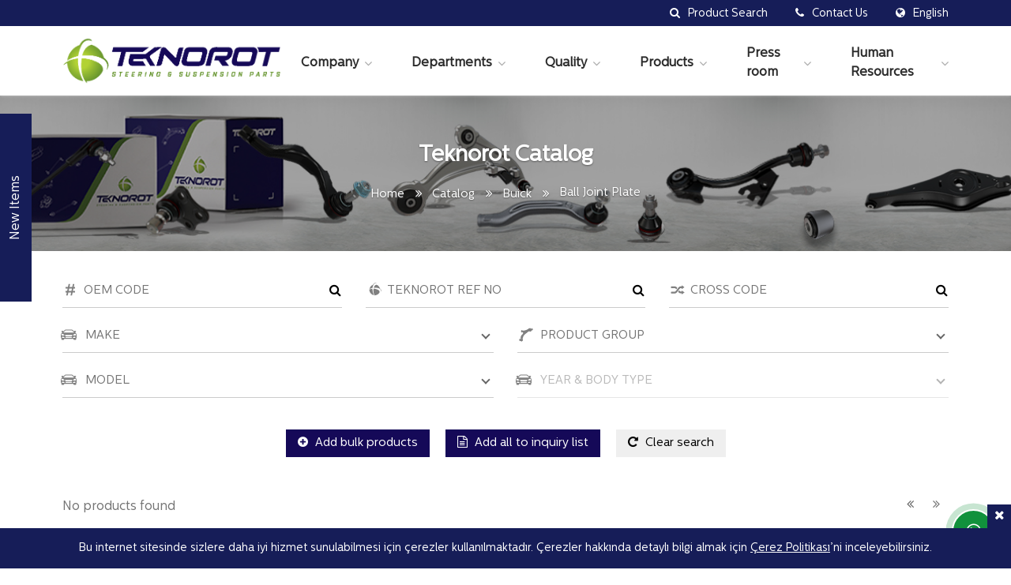

--- FILE ---
content_type: text/html; charset=UTF-8
request_url: https://www.teknorot.com/en/catalog/buick/ball-joint-plate-u/
body_size: 12017
content:
<!DOCTYPE html>
<html lang="en">

<head>
      <meta charset="UTF-8">
  <meta name="viewport" content="width=device-width, initial-scale=1.0">
  <meta http-equiv="X-UA-Compatible" content="IE=edge" />
  <meta name="msapplication-TileColor" content="#150958">
  <meta name="msapplication-TileImage" content="https://www.teknorot.com/assets/images/favicon/ms-icon-144x144.png">
  <meta name="theme-color" content="#150958">
  
  <title>Buick Ball Joint Plate Replacement Parts | Teknorot</title>
  <meta name="description" content="Check our online parts catalogue for premium quality Buick Ball Joint Plate fitments and to locate your nearest Teknorot distributor.">

  <link rel="canonical" href="https://www.teknorot.com/en/catalog/buick/ball-joint-plate-u/" />
      <link rel="alternate" hreflang="tr" href="https://www.teknorot.com/katalog/buick/rotil-flansi-u/" />
    <link rel="alternate" hreflang="en" href="https://www.teknorot.com/en/catalog/buick/ball-joint-plate-u/" />
    <link rel="alternate" hreflang="es" href="https://www.teknorot.com/es/catalogo/buick/refuerzo-de-rotula-u/" />
    <link rel="alternate" hreflang="ru" href="https://www.teknorot.com/ru/каталог/buick/пластина-шаровой-опоры-u/" />
    <link rel="alternate" hreflang="fr" href="https://www.teknorot.com/fr/catalogue/buick/plaque-a-rotule-u/" />
    <link rel="alternate" hreflang="ar" href="https://www.teknorot.com/ar/كتالوج-تكنوروت/buick/فلنجة-الجوزة-u/" />
    

    <!-- FAVICONS ICON -->
    <link rel="shortcut icon" href="https://www.teknorot.com/assets/images/favicon.png" type="image/x-icon" />

    <!-- Google Fonts -->
    
    
    <link href="//www.teknorot.com/wp-content/uploads/omgf/omgf-stylesheet-77/omgf-stylesheet-77.css?ver=1711011875" rel="stylesheet">

    <!-- Bootstrap -->
            <link rel="stylesheet" type="text/css" href="https://www.teknorot.com/assets/libs/bootstrap-4.6.2/css/bootstrap.min.css">
        <link rel="stylesheet" type="text/css" href="https://www.teknorot.com/assets/theme/css/main.css">
    
    <!-- Styles -->
    <link rel="stylesheet" type="text/css" href="https://www.teknorot.com/assets/theme/fonts/centralesans/style.min.css">
    <link rel="stylesheet" type="text/css" href="https://www.teknorot.com/assets/libs/scrollbar/scrollbar.min.css">
    <link rel="stylesheet" type="text/css" href="https://www.teknorot.com/assets/libs/felkit/style.min.css">
    <link rel="stylesheet" type="text/css" href="https://www.teknorot.com/assets/libs/fancybox/jquery.fancybox.min.css">
    <link rel="stylesheet" type="text/css" href="https://www.teknorot.com/assets/libs/notify/jquery.notify.min.css">
    <link rel="stylesheet" type="text/css" href="https://www.teknorot.com/assets/libs/nprogress/styles.min.css">
    <link rel="stylesheet" type="text/css" href="https://www.teknorot.com/assets/libs/owl-carousel/assets/owl.carousel.min.css">
    <link rel="stylesheet" type="text/css" href="https://www.teknorot.com/assets/libs/slim-select/slimselect.min.css">
    <link rel="stylesheet" type="text/css" href="https://www.teknorot.com/assets/libs/datatables/datatables.min.css">
    <link rel="stylesheet" type="text/css" href="https://www.teknorot.com/assets/theme/fonts/font-awesome/css/font-awesome.min.css">
    <link rel="stylesheet" type="text/css" href="https://www.teknorot.com/assets/theme/min/styles-11940.min.css" />
    <link rel="stylesheet" type="text/css" href="https://www.teknorot.com/assets/theme/css/car-parts.css?ver=1.0.3">

    
    <script type="text/javascript">
        var site_url = 'https://www.teknorot.com/en/';
        var site_lang = 'en';
        var api_url = 'https://www.teknorot.com/api/';
        var this_url = window.location.href;
        var catalog_url = 'https://www.teknorot.com/en/catalog/';
        var product_page_url = 'https://www.teknorot.com/en/product/';
        var images_url = 'https://www.teknorot.com/assets/images/';
        var ajax_error_msg = "A technical error occurred. Please refresh the page and try again.";

        var sdwidth = 0;
        var sdevice = false;

        var ua = window.navigator.userAgent;
        var msie = ua.indexOf("MSIE ");

        if (navigator.userAgent.match(/Android|BlackBerry|iPhone|iPad|iPod|Opera Mini|IEMobile/i)) {
            var uagent = 'phone';
        } else {
            var uagent = 'desktop';
        }
    </script>

    <script src="https://www.teknorot.com/assets/theme/js/libs/jquery-3.7.1.min.js"></script>
    <script src="https://www.teknorot.com/assets/theme/js/global.min.js?ver=1.0.2"></script>

    <script type="text/javascript">
        $(document).ready(function() {
            $('body').css('opacity', '1');
        });
    </script>

    <!--[if lt IE 9]>
    <script src="https://www.teknorot.com/assets/theme/js/libs/html5shiv.min.js"></script>
    <script src="https://www.teknorot.com/assets/theme/js/libs/respond.min.js"></script>
  <![endif]-->
</head>

<body class="wp-singular page-template page-template-templates page-template-catalog page-template-templatescatalog-php page page-id-40 wp-theme-teknorottheme hidden-body">

    <!-- PRELOADER -->
    <div class="site-preloader" id="site-preloader-block">
        <div class="preloader-in">
            <div class="preloader-anim"></div>
            <img src="https://www.teknorot.com/assets/images/favicon.png" alt="logo icon">
        </div>
    </div>
    <!-- PRELOADER END -->

    <!-- HEADER -->
    <header class="site-header">
        <div class="site-header-top-block">
            <div class="container-fluid">
                <div class="site-header-top">
                    <div class="header-top-in header-search-prs hoverbox">
                        <a href="https://www.teknorot.com/en/catalog/" class="header-top-btn">
                            <i class="fa fa-search header-top-icon" aria-hidden="true"></i>
                            <span>Product Search</span>
                        </a>

                        <div class="header-contacts-box hoverbox-dropdown">
                            <p>
                                <strong>View and search all our products in our online catalogue.</strong>
                            </p>
                            <p>Filter them by OEM no, Teknorot ref no, product group, make, model, year and body type;</p>
                            <p>Compare them and make an inquiry list to export to pdf and/or excel.</p>
                            <p class="hcbox-link">
                                <a href="https://www.teknorot.com/en/catalog/">
                                    Online Product Search <i class="fa fa-long-arrow-right" aria-hidden="true"></i>
                                </a>
                            </p>
                        </div>
                    </div>

                    <div class="header-top-in header-contacts-link hoverbox">
                        <a href="https://www.teknorot.com/en/contact-us/" class="header-top-btn">
                            <i class="fa fa-phone header-top-icon" aria-hidden="true"></i>
                            <span>Contact Us</span>
                        </a>

                        <div class="header-contacts-box hoverbox-dropdown">
                            <p>
                                <i class="fa fa-map-marker"></i> Skyland İstanbul, Huzur Mah. Azerbaycan Cd. No: 4B, B Ofis Blok, Kat:5 Ofis:85, 34485 <br>Sarıyer / İstanbul / TÜRKİYE                            </p>
                            <p>
                                <i class="fa fa-phone"></i> +90 (212) 373 90 00                            </p>
                            <p>
                                <i class="fa fa-envelope"></i> info@teknorot.com                            </p>
                            <p class="hcbox-link">
                                <a href="https://www.teknorot.com/en/contact-us/">
                                    Contact us <i class="fa fa-long-arrow-right" aria-hidden="true"></i>
                                </a>
                            </p>
                        </div>
                    </div>

                    <div class="header-top-in header-lang hoverbox">
                        <button class="header-top-btn" type="button">
                            <i class="fa fa-globe header-top-icon"></i>
                            <span>English</span>
                        </button>

                          <ul class="header-lang-dropdown hoverbox-dropdown">
      <li class="lang-item-tr">
      <a href="https://www.teknorot.com/katalog/buick/rotil-flansi-u/">
        <img src="https://www.teknorot.com/wp-content/plugins/polylang/flags/tr.png" title="Türkçe" alt="Türkçe" width="16" height="11">
        <span style="margin-left:0.3em;">Türkçe</span>
      </a>
    </li>
      <li class="lang-item-en">
      <a href="https://www.teknorot.com/en/catalog/buick/ball-joint-plate-u/">
        <img src="https://www.teknorot.com/wp-content/plugins/polylang/flags/gb.png" title="English" alt="English" width="16" height="11">
        <span style="margin-left:0.3em;">English</span>
      </a>
    </li>
      <li class="lang-item-es">
      <a href="https://www.teknorot.com/es/catalogo/buick/refuerzo-de-rotula-u/">
        <img src="https://www.teknorot.com/wp-content/plugins/polylang/flags/es.png" title="Español" alt="Español" width="16" height="11">
        <span style="margin-left:0.3em;">Español</span>
      </a>
    </li>
      <li class="lang-item-ru">
      <a href="https://www.teknorot.com/ru/каталог/buick/пластина-шаровой-опоры-u/">
        <img src="https://www.teknorot.com/wp-content/plugins/polylang/flags/ru.png" title="Русский" alt="Русский" width="16" height="11">
        <span style="margin-left:0.3em;">Русский</span>
      </a>
    </li>
      <li class="lang-item-fr">
      <a href="https://www.teknorot.com/fr/catalogue/buick/plaque-a-rotule-u/">
        <img src="https://www.teknorot.com/wp-content/plugins/polylang/flags/fr.png" title="Français" alt="Français" width="16" height="11">
        <span style="margin-left:0.3em;">Français</span>
      </a>
    </li>
      <li class="lang-item-ar">
      <a href="https://www.teknorot.com/ar/كتالوج-تكنوروت/buick/فلنجة-الجوزة-u/">
        <img src="https://www.teknorot.com/wp-content/plugins/polylang/flags/arab.png" title="العربية" alt="العربية" width="16" height="11">
        <span style="margin-left:0.3em;">العربية</span>
      </a>
    </li>
    </ul>
                    </div>
                </div>
            </div>
        </div>

        <div class="site-header-in">
            <div class="container-fluid">
                <div class="site-header-bottom">
                    <div class="site-header-logo">
                        <a href="https://www.teknorot.com/en/">
                            <img src="https://www.teknorot.com/assets/images/logo.png" alt="Teknorot Logo" />
                        </a>
                    </div>

                    <div class="header-toggle-menu">
                        <button type="button">
                            <i class="fa fa-bars" aria-hidden="true"></i>
                        </button>
                    </div>

                    <ul id="header-menu" class="header-menu"><li id="menu-item-978" class="pointer-menu-item menu-item menu-item-type-custom menu-item-object-custom menu-item-has-children menu-item-978"><a href="#">Company</a>
<ul class="sub-menu">
	<li id="menu-item-1363" class="menu-item menu-item-type-post_type menu-item-object-post menu-item-1363"><a href="https://www.teknorot.com/en/company-profile/">Company Profile</a></li>
	<li id="menu-item-1361" class="menu-item menu-item-type-post_type menu-item-object-post menu-item-1361"><a href="https://www.teknorot.com/en/global-production-facilities/">Global Production Facilities</a></li>
	<li id="menu-item-1360" class="menu-item menu-item-type-post_type menu-item-object-post menu-item-1360"><a href="https://www.teknorot.com/en/our-export-network/">Our Export Network</a></li>
	<li id="menu-item-1359" class="menu-item menu-item-type-post_type menu-item-object-post menu-item-1359"><a href="https://www.teknorot.com/en/environment-health-and-safety/">Environmental and Occupational Health and Safety (OHS) Policy</a></li>
	<li id="menu-item-6367" class="menu-item menu-item-type-post_type menu-item-object-post menu-item-6367"><a href="https://www.teknorot.com/en/sustainability/">Sustainability</a></li>
	<li id="menu-item-5678" class="menu-item menu-item-type-post_type menu-item-object-post menu-item-5678"><a href="https://www.teknorot.com/en/privacy-provisions/">Privacy Provisions</a></li>
	<li id="menu-item-1357" class="menu-item menu-item-type-post_type menu-item-object-post menu-item-1357"><a href="https://www.teknorot.com/en/contact-us/">Contact Us</a></li>
</ul>
</li>
<li id="menu-item-979" class="pointer-menu-item menu-type-full menu-item menu-item-type-custom menu-item-object-custom menu-item-has-children menu-item-979"><a href="#">Departments</a>
<ul class="sub-menu">
	<li id="menu-item-980" class="pointer-menu-item menu-item menu-item-type-custom menu-item-object-custom menu-item-has-children menu-item-980"><a href="#">R&#038;D</a>
	<ul class="sub-menu">
		<li id="menu-item-1389" class="menu-item menu-item-type-post_type menu-item-object-post menu-item-1389"><a href="https://www.teknorot.com/en/r-d-center/">R&#038;D Center</a></li>
		<li id="menu-item-1388" class="menu-item menu-item-type-post_type menu-item-object-post menu-item-1388"><a href="https://www.teknorot.com/en/innovation-and-technology/">Innovation and Technology</a></li>
	</ul>
</li>
	<li id="menu-item-981" class="pointer-menu-item menu-item menu-item-type-custom menu-item-object-custom menu-item-has-children menu-item-981"><a href="#">Production</a>
	<ul class="sub-menu">
		<li id="menu-item-1395" class="menu-item menu-item-type-post_type menu-item-object-post menu-item-1395"><a href="https://www.teknorot.com/en/forging-center/">Forging Center</a></li>
		<li id="menu-item-1394" class="menu-item menu-item-type-post_type menu-item-object-post menu-item-1394"><a href="https://www.teknorot.com/en/molding-center/">Molding Center</a></li>
		<li id="menu-item-1393" class="menu-item menu-item-type-post_type menu-item-object-post menu-item-1393"><a href="https://www.teknorot.com/en/cataphoresis/">Cataphoresis</a></li>
		<li id="menu-item-1392" class="menu-item menu-item-type-post_type menu-item-object-post menu-item-1392"><a href="https://www.teknorot.com/en/wishbone-center/">Wishbone Center</a></li>
		<li id="menu-item-1391" class="menu-item menu-item-type-post_type menu-item-object-post menu-item-1391"><a href="https://www.teknorot.com/en/machining/">Machining</a></li>
		<li id="menu-item-1390" class="menu-item menu-item-type-post_type menu-item-object-post menu-item-1390"><a href="https://www.teknorot.com/en/bushing-production/">Bushing Production</a></li>
	</ul>
</li>
	<li id="menu-item-982" class="pointer-menu-item menu-item menu-item-type-custom menu-item-object-custom menu-item-has-children menu-item-982"><a href="#">Supply Chain</a>
	<ul class="sub-menu">
		<li id="menu-item-1397" class="menu-item menu-item-type-post_type menu-item-object-post menu-item-1397"><a href="https://www.teknorot.com/en/assembly-and-packaging/">Assembly and Packaging</a></li>
		<li id="menu-item-1396" class="menu-item menu-item-type-post_type menu-item-object-post menu-item-1396"><a href="https://www.teknorot.com/en/planning-and-logistics/">Planning and Logistics</a></li>
	</ul>
</li>
</ul>
</li>
<li id="menu-item-983" class="pointer-menu-item menu-item menu-item-type-custom menu-item-object-custom menu-item-has-children menu-item-983"><a href="#">Quality</a>
<ul class="sub-menu">
	<li id="menu-item-1408" class="menu-item menu-item-type-post_type menu-item-object-post menu-item-1408"><a href="https://www.teknorot.com/en/certifications/">Certifications</a></li>
	<li id="menu-item-1407" class="menu-item menu-item-type-post_type menu-item-object-post menu-item-1407"><a href="https://www.teknorot.com/en/laboratories-and-tests/">Laboratories and Tests</a></li>
	<li id="menu-item-1406" class="menu-item menu-item-type-post_type menu-item-object-post menu-item-1406"><a href="https://www.teknorot.com/en/quality-policy/">Our Quality Policy</a></li>
</ul>
</li>
<li id="menu-item-985" class="pointer-menu-item menu-type-products menu-item menu-item-type-post_type menu-item-object-page menu-item-985"><a href="https://www.teknorot.com/en/catalog/">Products</a></li>
<li id="menu-item-986" class="pointer-menu-item menu-item menu-item-type-custom menu-item-object-custom menu-item-has-children menu-item-986"><a href="#">Press room</a>
<ul class="sub-menu">
	<li id="menu-item-1441" class="menu-item menu-item-type-post_type menu-item-object-post menu-item-1441"><a href="https://www.teknorot.com/en/new-items/">Our Catalogs</a></li>
	<li id="menu-item-990" class="menu-item menu-item-type-post_type menu-item-object-page menu-item-990"><a href="https://www.teknorot.com/en/news/">News</a></li>
	<li id="menu-item-987" class="menu-item menu-item-type-post_type menu-item-object-page menu-item-987"><a href="https://www.teknorot.com/en/fairs/">Fairs</a></li>
	<li id="menu-item-1564" class="menu-item menu-item-type-post_type menu-item-object-page menu-item-1564"><a href="https://www.teknorot.com/en/videos-and-gallery/">Videos and Gallery</a></li>
	<li id="menu-item-988" class="menu-item menu-item-type-post_type menu-item-object-page menu-item-988"><a href="https://www.teknorot.com/en/logo-and-images/">Logo and Images</a></li>
	<li id="menu-item-989" class="menu-item menu-item-type-post_type menu-item-object-page menu-item-989"><a href="https://www.teknorot.com/en/marketing-materials-and-brochures/">Marketing Materials and Brochures</a></li>
</ul>
</li>
<li id="menu-item-993" class="pointer-menu-item menu-item menu-item-type-custom menu-item-object-custom menu-item-has-children menu-item-993"><a href="#">Human Resources</a>
<ul class="sub-menu">
	<li id="menu-item-1425" class="menu-item menu-item-type-post_type menu-item-object-post menu-item-1425"><a href="https://www.teknorot.com/en/human-resources-policy/">Human Resources Policy</a></li>
	<li id="menu-item-1424" class="menu-item menu-item-type-post_type menu-item-object-post menu-item-1424"><a href="https://www.teknorot.com/en/selection-and-placement/">Selection and Placement</a></li>
	<li id="menu-item-1423" class="menu-item menu-item-type-post_type menu-item-object-post menu-item-1423"><a href="https://www.teknorot.com/en/wage-management/">Wage Management</a></li>
	<li id="menu-item-1422" class="menu-item menu-item-type-post_type menu-item-object-post menu-item-1422"><a href="https://www.teknorot.com/en/education-and-improvement/">Education and Improvement</a></li>
	<li id="menu-item-1421" class="menu-item menu-item-type-post_type menu-item-object-post menu-item-1421"><a href="https://www.teknorot.com/en/life-at-teknorot/">Life at Teknorot</a></li>
	<li id="menu-item-1426" class="menu-item menu-item-type-post_type menu-item-object-page menu-item-1426"><a href="https://www.teknorot.com/en/career/">Career</a></li>
</ul>
</li>
</ul>
                    <ul id="products-menu" class="products-menu"><li id="menu-item-998" class="pointer-menu-item menu-item menu-item-type-custom menu-item-object-custom menu-item-has-children menu-item-998"><a href="https://www.teknorot.com/en/catalog/rubber-group-u/">Ball Joint Group</a>
<ul class="sub-menu">
	<li id="menu-item-1290" class="menu-item menu-item-type-custom menu-item-object-custom menu-item-1290"><a href="https://www.teknorot.com/en/catalog/suspension-ball-joint-u/">Suspension Ball Joint</a></li>
	<li id="menu-item-1291" class="menu-item menu-item-type-custom menu-item-object-custom menu-item-1291"><a href="https://www.teknorot.com/en/catalog/suspension-ball-joint-kit-u/">Suspension Ball Joint Kit</a></li>
</ul>
</li>
<li id="menu-item-1292" class="pointer-menu-item menu-item menu-item-type-custom menu-item-object-custom menu-item-has-children menu-item-1292"><a href="https://www.teknorot.com/en/catalog/steering-wheel-group-u/">Steering Wheel Group</a>
<ul class="sub-menu">
	<li id="menu-item-1293" class="menu-item menu-item-type-custom menu-item-object-custom menu-item-1293"><a href="https://www.teknorot.com/en/catalog/steering-tie-rod-end-u/">Steering Tie Rod End</a></li>
	<li id="menu-item-1294" class="menu-item menu-item-type-custom menu-item-object-custom menu-item-1294"><a href="https://www.teknorot.com/en/catalog/steering-tie-rod-u/">Steering Tie Rod</a></li>
	<li id="menu-item-1295" class="menu-item menu-item-type-custom menu-item-object-custom menu-item-1295"><a href="https://www.teknorot.com/en/catalog/steering-tie-rod-kit-u/">Steering Tie Rod Kit</a></li>
	<li id="menu-item-1296" class="menu-item menu-item-type-custom menu-item-object-custom menu-item-1296"><a href="https://www.teknorot.com/en/catalog/steering-tie-rod-assembly-u/">Steering Tie Rod Assembly</a></li>
	<li id="menu-item-1297" class="menu-item menu-item-type-custom menu-item-object-custom menu-item-1297"><a href="https://www.teknorot.com/en/catalog/steering-center-link-u/">Steering Center Link</a></li>
</ul>
</li>
<li id="menu-item-1299" class="pointer-menu-item menu-item menu-item-type-custom menu-item-object-custom menu-item-has-children menu-item-1299"><a href="https://www.teknorot.com/en/catalog/suspension-stabilizer-bar-link-2-u/">Susp. Stabilizer Bar Link</a>
<ul class="sub-menu">
	<li id="menu-item-1298" class="menu-item menu-item-type-custom menu-item-object-custom menu-item-1298"><a href="https://www.teknorot.com/en/catalog/suspension-stabilizer-bar-link-u/">Suspension Stabilizer Bar Link</a></li>
	<li id="menu-item-1300" class="menu-item menu-item-type-custom menu-item-object-custom menu-item-1300"><a href="https://www.teknorot.com/en/catalog/suspension-stabilizer-bar-link-kit-u/">Suspension Stabilizer Bar Link Kit</a></li>
</ul>
</li>
<li id="menu-item-1301" class="pointer-menu-item menu-item menu-item-type-custom menu-item-object-custom menu-item-has-children menu-item-1301"><a href="https://www.teknorot.com/en/catalog/control-arm-group-2-u/">Control Arm Group</a>
<ul class="sub-menu">
	<li id="menu-item-1304" class="menu-item menu-item-type-custom menu-item-object-custom menu-item-1304"><a href="https://www.teknorot.com/en/catalog/suspension-control-arm-and-ball-joint-assembly-u/">Suspension Control Arm and Ball Joint Assembly</a></li>
	<li id="menu-item-1305" class="menu-item menu-item-type-custom menu-item-object-custom menu-item-1305"><a href="https://www.teknorot.com/en/catalog/suspension-control-arm-u/">Suspension Control Arm</a></li>
	<li id="menu-item-1306" class="menu-item menu-item-type-custom menu-item-object-custom menu-item-1306"><a href="https://www.teknorot.com/en/catalog/suspension-control-arm-kit-u/">Suspension Control Arm Kit</a></li>
	<li id="menu-item-1307" class="menu-item menu-item-type-custom menu-item-object-custom menu-item-1307"><a href="https://www.teknorot.com/en/catalog/lateral-arm-u/">Lateral Arm</a></li>
	<li id="menu-item-1308" class="menu-item menu-item-type-custom menu-item-object-custom menu-item-1308"><a href="https://www.teknorot.com/en/catalog/suspension-control-arm-repair-kit-u/">Suspension Control Arm Repair Kit</a></li>
</ul>
</li>
<li id="menu-item-1309" class="pointer-menu-item menu-item-kaucuk menu-item menu-item-type-custom menu-item-object-custom menu-item-has-children menu-item-1309"><a href="https://www.teknorot.com/en/catalog/rubber-group-2-u/">Rubber Group</a>
<ul class="sub-menu">
	<li id="menu-item-1312" class="pointer-menu-item menu-item menu-item-type-custom menu-item-object-custom menu-item-has-children menu-item-1312"><a href="https://www.teknorot.com/en/catalog/bushing-u/">Bushing</a>
	<ul class="sub-menu">
		<li id="menu-item-1313" class="menu-item menu-item-type-custom menu-item-object-custom menu-item-1313"><a href="https://www.teknorot.com/en/catalog/control-arm-bushing-u/">Control Arm Bushing</a></li>
		<li id="menu-item-1314" class="menu-item menu-item-type-custom menu-item-object-custom menu-item-1314"><a href="https://www.teknorot.com/en/catalog/lateral-arm-bushing-u/">Lateral Arm Bushing</a></li>
		<li id="menu-item-1315" class="menu-item menu-item-type-custom menu-item-object-custom menu-item-1315"><a href="https://www.teknorot.com/en/catalog/control-arm-bushing-kit-u/">Control Arm Bushing Kit</a></li>
		<li id="menu-item-1316" class="menu-item menu-item-type-custom menu-item-object-custom menu-item-1316"><a href="https://www.teknorot.com/en/catalog/suspension-stabilizer-bar-link-bushing-u/">Suspension Stabilizer Bar Link Bushing</a></li>
	</ul>
</li>
	<li id="menu-item-1317" class="pointer-menu-item menu-item menu-item-type-custom menu-item-object-custom menu-item-has-children menu-item-1317"><a href="https://www.teknorot.com/en/catalog/mount-u/">Mount</a>
	<ul class="sub-menu">
		<li id="menu-item-1318" class="menu-item menu-item-type-custom menu-item-object-custom menu-item-1318"><a href="https://www.teknorot.com/en/catalog/engine-mount-bushing-u/">Engine Mount Bushing</a></li>
		<li id="menu-item-1319" class="menu-item menu-item-type-custom menu-item-object-custom menu-item-1319"><a href="https://www.teknorot.com/en/catalog/anti-roll-bar-bushing-u/">Anti Roll Bar Bushing</a></li>
		<li id="menu-item-1320" class="menu-item menu-item-type-custom menu-item-object-custom menu-item-1320"><a href="https://www.teknorot.com/en/catalog/anti-roll-bar-bushing-kit-u/">Anti Roll Bar Bushing Kit</a></li>
		<li id="menu-item-1321" class="menu-item menu-item-type-custom menu-item-object-custom menu-item-1321"><a href="https://www.teknorot.com/en/catalog/shock-absorber-mounting-u/">Shock Absorber Mounting</a></li>
		<li id="menu-item-1322" class="menu-item menu-item-type-custom menu-item-object-custom menu-item-1322"><a href="https://www.teknorot.com/en/catalog/transmission-mounting-u/">Transmission Mounting</a></li>
	</ul>
</li>
	<li id="menu-item-1323" class="pointer-menu-item menu-item menu-item-type-custom menu-item-object-custom menu-item-has-children menu-item-1323"><a href="https://www.teknorot.com/en/catalog/others-u/">Others</a>
	<ul class="sub-menu">
		<li id="menu-item-1324" class="menu-item menu-item-type-custom menu-item-object-custom menu-item-1324"><a href="https://www.teknorot.com/en/catalog/bellow-u/">Bellow</a></li>
		<li id="menu-item-1325" class="menu-item menu-item-type-custom menu-item-object-custom menu-item-1325"><a href="https://www.teknorot.com/en/catalog/axle-mounting-u/">Axle Mounting</a></li>
		<li id="menu-item-1326" class="menu-item menu-item-type-custom menu-item-object-custom menu-item-1326"><a href="https://www.teknorot.com/en/catalog/ball-joint-plate-u/">Ball Joint Plate</a></li>
		<li id="menu-item-1327" class="menu-item menu-item-type-custom menu-item-object-custom menu-item-1327"><a href="https://www.teknorot.com/en/catalog/carburetor-flange-u/">Carburetor Flange</a></li>
		<li id="menu-item-1328" class="menu-item menu-item-type-custom menu-item-object-custom menu-item-1328"><a href="https://www.teknorot.com/en/catalog/circlip-u/">Circlip</a></li>
		<li id="menu-item-1329" class="menu-item menu-item-type-custom menu-item-object-custom menu-item-1329"><a href="https://www.teknorot.com/en/catalog/engine-crandle-bushing-u/">Engine Crandle Bushing</a></li>
		<li id="menu-item-1330" class="menu-item menu-item-type-custom menu-item-object-custom menu-item-1330"><a href="https://www.teknorot.com/en/catalog/exhaust-bracket-u/">Exhaust Bracket</a></li>
		<li id="menu-item-1331" class="menu-item menu-item-type-custom menu-item-object-custom menu-item-1331"><a href="https://www.teknorot.com/en/catalog/hub-carrier-bushing-u/">Hub Carrier Bushing</a></li>
		<li id="menu-item-1332" class="menu-item menu-item-type-custom menu-item-object-custom menu-item-1332"><a href="https://www.teknorot.com/en/catalog/shaft-bearing-u/">Shaft Bearing</a></li>
		<li id="menu-item-1333" class="menu-item menu-item-type-custom menu-item-object-custom menu-item-1333"><a href="https://www.teknorot.com/en/catalog/spring-bushing-u/">Spring Bushing</a></li>
	</ul>
</li>
</ul>
</li>
</ul>
                    <div class="d-none" id="mobile-lang">
                          <ul class="mobile-langs">
      <li class="lang-item-tr">
      <a href="https://www.teknorot.com/katalog/buick/rotil-flansi-u/">
        <img src="https://www.teknorot.com/wp-content/plugins/polylang/flags/tr.png" title="Türkçe" alt="Türkçe" width="16" height="11">
        <span style="margin-left:0.3em;">Türkçe</span>
      </a>
    </li>
      <li class="lang-item-en">
      <a href="https://www.teknorot.com/en/catalog/buick/ball-joint-plate-u/">
        <img src="https://www.teknorot.com/wp-content/plugins/polylang/flags/gb.png" title="English" alt="English" width="16" height="11">
        <span style="margin-left:0.3em;">English</span>
      </a>
    </li>
      <li class="lang-item-es">
      <a href="https://www.teknorot.com/es/catalogo/buick/refuerzo-de-rotula-u/">
        <img src="https://www.teknorot.com/wp-content/plugins/polylang/flags/es.png" title="Español" alt="Español" width="16" height="11">
        <span style="margin-left:0.3em;">Español</span>
      </a>
    </li>
      <li class="lang-item-ru">
      <a href="https://www.teknorot.com/ru/каталог/buick/пластина-шаровой-опоры-u/">
        <img src="https://www.teknorot.com/wp-content/plugins/polylang/flags/ru.png" title="Русский" alt="Русский" width="16" height="11">
        <span style="margin-left:0.3em;">Русский</span>
      </a>
    </li>
      <li class="lang-item-fr">
      <a href="https://www.teknorot.com/fr/catalogue/buick/plaque-a-rotule-u/">
        <img src="https://www.teknorot.com/wp-content/plugins/polylang/flags/fr.png" title="Français" alt="Français" width="16" height="11">
        <span style="margin-left:0.3em;">Français</span>
      </a>
    </li>
      <li class="lang-item-ar">
      <a href="https://www.teknorot.com/ar/كتالوج-تكنوروت/buick/فلنجة-الجوزة-u/">
        <img src="https://www.teknorot.com/wp-content/plugins/polylang/flags/arab.png" title="العربية" alt="العربية" width="16" height="11">
        <span style="margin-left:0.3em;">العربية</span>
      </a>
    </li>
    </ul>
                    </div>
                </div>
            </div>
        </div>
    </header>
    <!-- HEADER END -->

<!-- PAGE HEADER -->
<section class="page-header dark-header" data-parallax-bg="https://www.teknorot.com/wp-content/uploads/2020/02/catalog_search.jpg">
    <img src="https://www.teknorot.com/wp-content/uploads/2020/03/mobil_ürün_cover.jpg" alt="Mobile bg" class="page-header-bg-md">
  
  <div class="container-fluid">
    <div class="h3">Teknorot Catalog</div>
    <ul class="breadcumbs">
      <li>
        <a href="https://www.teknorot.com/en">Home</a>
      </li>
      <li data-breadcumb="page">
        <a href="https://www.teknorot.com/en/catalog/">Catalog</a>
      </li>
                  <li>
                <a href="https://www.teknorot.com/en/catalog/buick/">
          Buick        </a>
              </li>
            <li>
                <span>Ball Joint Plate</span>
              </li>
                </ul>
  </div>
</section>
<!-- /end PAGE HEADER -->

<script type="application/ld+json">
{
  "@context": "https://schema.org",
  "@type": "BreadcrumbList",
  "itemListElement": [
    {"@type": "ListItem", "position": 1, "name": "Home", "item": "https://www.teknorot.com/en"}, {"@type": "ListItem", "position": 2, "name": "Catalog", "item": "https://www.teknorot.com/en/catalog/"}, {"@type": "ListItem","position": "3","name": "BUICK","item": "https://www.teknorot.com/en/catalog/buick/"}, {"@type": "ListItem","position": "4","name": "Ball Joint Plate","item": "https://www.teknorot.com/en/catalog/buick/ball-joint-plate-u/"}  ]
}
</script>

<section class="catalog-search-box">
  <div id="catalog-config" data-catalog-type="catalog-list"></div>

  <div class="container-fluid">
    <div class="catalog-search">
  <div class="row">
    <div class="col-md-4 catalog-search-group">
      <img src="https://www.teknorot.com/assets/images/icons/oem_no_icon.svg" class="catalog-search-icon" alt="Icon">
      <input type="text" placeholder="OEM CODE" class="catalog-search-input" id="prseach-oem" data-type="oem" value="">
      <span class="catalog-search-clear"><i class="fa fa-times"></i></span>
      <button>
        <i class="fa fa-search"></i>
      </button>
    </div>

    <div class="col-md-4 catalog-search-group">
      <img src="https://www.teknorot.com/assets/images/icons/teknorot_no.svg" class="catalog-search-icon" style="top:5px;height: 27px;" alt="Icon">
      <input type="text" placeholder="TEKNOROT REF NO" class="catalog-search-input" id="prseach-teknorot" data-type="teknorot_no" value="">
      <span class="catalog-search-clear"><i class="fa fa-times"></i></span>
      <button>
        <i class="fa fa-search"></i>
      </button>
    </div>

    <div class="col-md-4 catalog-search-group">
      <img src="https://www.teknorot.com/assets/images/icons/cross_code.svg" style="top:6px;height: 26px;" class="catalog-search-icon" alt="Icon">
      <input type="text" placeholder="CROSS CODE" class="catalog-search-input" id="prseach-cross" data-type="cross_code" value="">
      <span class="catalog-search-clear"><i class="fa fa-times"></i></span>
      <button>
        <i class="fa fa-search"></i>
      </button>
    </div>
  </div>

  <div class="row">
    <div class="col-md-6 catalog-search-group">
      <img src="https://www.teknorot.com/assets/images/icons/sedan-car-front.svg" class="catalog-search-icon2" alt="Icon">

      <select class="catalog-search-select" id="catalog-search-brands-select" data-placeholder="MAKE">
        <option data-placeholder="true"></option>
        <option value="acura">ACURA (300)</option><option value="alfa-romeo">ALFA ROMEO (276)</option><option value="audi">AUDI (1136)</option><option value="bentley">BENTLEY (22)</option><option value="bmw">BMW (1375)</option><option value="buick" selected>BUICK</option><option value="byd">BYD (14)</option><option value="cadillac">CADILLAC (249)</option><option value="chery">CHERY (43)</option><option value="chevrolet">CHEVROLET (1077)</option><option value="chrysler">CHRYSLER (284)</option><option value="citroen">CITROEN (652)</option><option value="cupra">CUPRA (64)</option><option value="dacia">DACIA (169)</option><option value="daewoo">DAEWOO (80)</option><option value="daihatsu">DAIHATSU (36)</option><option value="dodge">DODGE (652)</option><option value="ds">DS (22)</option><option value="exeed">EXEED (2)</option><option value="fiat">FIAT (713)</option><option value="ford">FORD (1946)</option><option value="gaz">GAZ (9)</option><option value="geely">GEELY (11)</option><option value="gmc">GMC (276)</option><option value="great-wall">GREAT WALL (1)</option><option value="honda">HONDA (809)</option><option value="hummer">HUMMER (23)</option><option value="hyundai">HYUNDAI (880)</option><option value="ikco">IKCO (5)</option><option value="infiniti">INFINITI (296)</option><option value="isuzu">ISUZU (95)</option><option value="iveco">IVECO (37)</option><option value="jaecoo">JAECOO (7)</option><option value="jaguar">JAGUAR (233)</option><option value="jeep">JEEP (368)</option><option value="kia">KIA (720)</option><option value="lada">LADA (31)</option><option value="lamborghini">LAMBORGHINI (16)</option><option value="lancia">LANCIA (117)</option><option value="land-rover">LAND ROVER (374)</option><option value="ldv">LDV (3)</option><option value="lexus">LEXUS (474)</option><option value="leyland">LEYLAND (6)</option><option value="lincoln">LINCOLN (238)</option><option value="lotus">LOTUS (3)</option><option value="mazda">MAZDA (512)</option><option value="mercedes">MERCEDES (1642)</option><option value="mercury">MERCURY (92)</option><option value="mg">MG (28)</option><option value="mini">MINI (130)</option><option value="mitsubishi">MITSUBISHI (468)</option><option value="moskvich">MOSKVICH (4)</option><option value="nissan">NISSAN (1096)</option><option value="oldsmobile">OLDSMOBILE (18)</option><option value="opel">OPEL (734)</option><option value="peugeot">PEUGEOT (723)</option><option value="plymouth">PLYMOUTH (19)</option><option value="polestar">POLESTAR (4)</option><option value="pontiac">PONTIAC (61)</option><option value="porsche">PORSCHE (184)</option><option value="proton">PROTON (7)</option><option value="ram">RAM (116)</option><option value="renault">RENAULT (1006)</option><option value="rover">ROVER (104)</option><option value="saab">SAAB (74)</option><option value="saturn">SATURN (59)</option><option value="scion">SCION (16)</option><option value="seat">SEAT (449)</option><option value="skoda">SKODA (344)</option><option value="smart">SMART (46)</option><option value="ssangyong">SSANGYONG (37)</option><option value="subaru">SUBARU (305)</option><option value="suzuki">SUZUKI (194)</option><option value="talbot">TALBOT (13)</option><option value="tesla">TESLA (179)</option><option value="togg">TOGG (8)</option><option value="toyota">TOYOTA (1204)</option><option value="tvr">TVR (1)</option><option value="uaz">UAZ (2)</option><option value="vauxhall">VAUXHALL (157)</option><option value="volkswagen">VOLKSWAGEN (1469)</option><option value="volvo">VOLVO (598)</option><option value="yugo">YUGO (5)</option>      </select>
    </div>

    <div class="col-md-6 catalog-search-group">
      <img src="https://www.teknorot.com/assets/images/icons/product_group.svg" style="top:6px;height: 26px;" class="catalog-search-icon2" alt="Icon">

      <select class="catalog-search-select" id="catalog-search-groups-select" data-placeholder="PRODUCT GROUP">
        <option data-placeholder="true"></option>
        <option value="anti-roll-bar-bushing">Anti Roll Bar Bushing (119)</option><option value="anti-roll-bar-bushing-kit">Anti Roll Bar Bushing Kit (45)</option><option value="axle-mounting">Axle Mounting (15)</option><option value="ball-joint-plate" selected>Ball Joint Plate</option><option value="bellow">Bellow (22)</option><option value="carburetor-flange">Carburetor Flange (4)</option><option value="circlip">Circlip (3)</option><option value="control-arm-bushing">Control Arm Bushing (2725)</option><option value="control-arm-bushing-kit">Control Arm Bushing Kit (129)</option><option value="engine-crandle-bushing">Engine Crandle Bushing (4)</option><option value="engine-mount-bushing">Engine Mount Bushing (90)</option><option value="exhaust-bracket">Exhaust Bracket (2)</option><option value="hub-carrier-bushing">Hub Carrier Bushing (39)</option><option value="idler-arm">Idler Arm (32)</option><option value="lateral-arm">Lateral Arm (2153)</option><option value="lateral-arm-bushing">Lateral Arm Bushing (831)</option><option value="lateral-arm-kit">Lateral Arm Kit (55)</option><option value="pitman-arm">Pitman Arm (4)</option><option value="shaft-bearing">Shaft Bearing (4)</option><option value="shock-absorber-mounting">Shock Absorber Mounting (40)</option><option value="spring-bushing">Spring Bushing (9)</option><option value="steering-center-link">Steering Center Link (60)</option><option value="steering-tie-rod">Steering Tie Rod (2070)</option><option value="steering-tie-rod-assembly">Steering Tie Rod Assembly (687)</option><option value="steering-tie-rod-end">Steering Tie Rod End (3659)</option><option value="steering-tie-rod-kit">Steering Tie Rod Kit (134)</option><option value="suspension-ball-joint">Suspension Ball Joint (1322)</option><option value="suspension-ball-joint-kit">Suspension Ball Joint Kit (1003)</option><option value="suspension-control-arm">Suspension Control Arm (1625)</option><option value="suspension-control-arm-and-ball-joint-assembly">Suspension Control Arm and Ball Joint Assembly (4627)</option><option value="suspension-control-arm-kit">Suspension Control Arm Kit (90)</option><option value="suspension-control-arm-repair-kit">Suspension Control Arm Repair Kit (428)</option><option value="suspension-stabilizer-bar-link">Suspension Stabilizer Bar Link (4306)</option><option value="suspension-stabilizer-bar-link-bushing">Suspension Stabilizer Bar Link Bushing (69)</option><option value="suspension-stabilizer-bar-link-kit">Suspension Stabilizer Bar Link Kit (45)</option><option value="transmission-mounting">Transmission Mounting (44)</option>      </select>
    </div>
  </div>

  <div class="row d-none" id="catalog-search-marka-items">
    <div class="col-md-6 catalog-search-group catalog-search-group-disabled">
      <img src="https://www.teknorot.com/assets/images/icons/sedan-car-front.svg" class="catalog-search-icon2" alt="Icon">

      <select class="catalog-search-select" id="catalog-search-models-select" data-placeholder="MODEL">
        <option data-placeholder="true"></option>
        <option value="century">CENTURY (5)</option><option value="enclave">ENCLAVE (42)</option><option value="encore">ENCORE (18)</option><option value="envision">ENVISION (14)</option><option value="lacrosse">LACROSSE (47)</option><option value="lesabre">LESABRE (17)</option><option value="park-avenue">PARK AVENUE (9)</option><option value="rainier">RAINIER (18)</option><option value="regal">REGAL (48)</option><option value="rendezvous">RENDEZVOUS (11)</option><option value="terraza">TERRAZA (6)</option><option value="verano">VERANO (11)</option>      </select>
    </div>

    <div class="col-md-6 catalog-search-group catalog-search-group-disabled">
      <img src="https://www.teknorot.com/assets/images/icons/sedan-car-front.svg" class="catalog-search-icon2" alt="Icon">

      <select class="catalog-search-select" id="catalog-search-years-select" data-placeholder="YEAR & BODY TYPE">
        <option data-placeholder="true"></option>
              </select>
    </div>
  </div>

    <div class="searchbox-buttons">
    <button type="button" data-bulk-insert="table">
      <i class="fa fa-plus-circle"></i> Add bulk products    </button>
    <button type="button" id="add-all-to-inquire">
      <i class="fa fa-file-text-o"></i> Add all to inquiry list    </button>
    <button type="button" class="searchbox-clear-btn" data-search-catalog="clear">
      <i class="fa fa-repeat"></i> Clear search    </button>
  </div>
  </div>

<script type="text/javascript">
  var catalogGetSelectedBrand = 'buick';
  var catalogGetSelectedGroup = 'ball-joint-plate-u';
</script>
  </div>
</section>

<section class="catalog-results catalog-results-mh">
  <div class="container-fluid">
    <div class="catalog-preloader">
  <span></span>
</div>

<div class="catalog-table-responsive">
  <table id="catalog-results-table" class="catalog-table">
    <thead>
      <tr>
        <th>Product<br>Image</th>
        <th>Teknorot<br>Ref No</th>
        <th>Product<br>Group</th>
        <th>Make</th>
        <th>Model</th>
        <th>Year &<br>Body Type</th>
        <th>Position</th>
        <th>OEM Code</th>
        <th>Compare<br>Inquiry List</th>
      </tr>
    </thead>
    <tbody></tbody>
  </table>

  <div id="catalog-results-table-div"></div>
</div>
  </div>
</section>

  <section class="page-content pb-40" id="page_content">
    <div class="container-fluid">
      <h1 class="d-none">Buick Ball Joint Plate</h1>
          </div>
  </section>


<!-- FOOTER -->
<footer>
    <!-- FOOTER BLOCKS -->
    <div class="footer-top">
        <div class="container-fluid">
            <div class="footer-top-in">

                <div class="footer-col">
                    <div class="footer-links">
                        <ul id="footer-menu" class="footer-menu"><li id="menu-item-999" class="menu-item menu-item-type-post_type menu-item-object-page menu-item-999"><a href="https://www.teknorot.com/en/catalog/">Products Catalog</a></li>
<li id="menu-item-1480" class="menu-item menu-item-type-post_type menu-item-object-post menu-item-1480"><a href="https://www.teknorot.com/en/new-items/">New Items</a></li>
<li id="menu-item-1481" class="fancybox-youtube-link menu-item menu-item-type-custom menu-item-object-custom menu-item-1481"><a href="https://www.youtube.com/watch?v=KIOLTAACmGs&#038;autoplay=1&#038;rel=0&#038;controls=0&#038;showinfo=0">Promotion Video</a></li>
<li id="menu-item-1482" class="menu-item menu-item-type-post_type menu-item-object-post menu-item-1482"><a href="https://www.teknorot.com/en/quality-policy/">Our Quality Policy</a></li>
<li id="menu-item-1483" class="menu-item menu-item-type-post_type menu-item-object-post menu-item-1483"><a href="https://www.teknorot.com/en/our-distributors/">Our Distributors</a></li>
<li id="menu-item-1484" class="menu-item menu-item-type-post_type menu-item-object-post menu-item-1484"><a href="https://www.teknorot.com/en/contact-us/">Contact Us</a></li>
</ul>                    </div>
                </div>

                <div class="footer-col">
                    <div class="h4 footer-title">Head Office</div>

                    <ul class="footer-address">
                        <li>
                            <i class="fa fa-map-marker"></i> Skyland İstanbul, Huzur Mah. Azerbaycan Cd. No: 4B, B Ofis Blok, Kat:5 Ofis:85, 34485 <br>Sarıyer / İstanbul / TÜRKİYE                        </li>
                        <li><i class="fa fa-envelope"></i> info@teknorot.com</li>
                        <li><i class="fa fa-phone"></i> +90 (212) 373 90 00</li>
                    </ul>
                </div>

                <div class="footer-col">
                    <div class="h4 footer-title">Factory</div>

                    <ul class="footer-address">
                        <li>
                            <i class="fa fa-map-marker"></i> Organize Sanayi Bölgesi Beyköy Beldesi İstiklal OSB 1 Mah. 1.Cad. No:24
                            <br>
                            Beyköy / Düzce / TÜRKİYE
                        </li>
                        <li><i class="fa fa-envelope"></i> info@teknorot.com</li>
                        <li><i class="fa fa-phone"></i> +90 (380) 553 73 33</li>
                    </ul>
                </div>

            </div>
        </div>
    </div>
    <!-- /end FOOTER BLOCKS -->

    <!-- FOOTER COPYRIGHT -->
    <div class="footer-bottom">
        <div class="container-fluid">
            <div class="footer-bottom-in">
                <div class="footer-bottom-col">
                    <div class="footer-logo">
                        <img src="https://www.teknorot.com/assets/images/logo-white.png" alt="Teknorot logo">
                    </div>
                </div>

                <div class="footer-bottom-col">
                    <div class="copyrights-text">
                        © 2026 Teknorot - Ön Takım ve Süspansiyon Parçaları                        <br>
                        <a style="color:#fff;font-size:13px;" href="https://www.bomajans.com/" target="_blank">
                            Created by BOM AJANS
                        </a>
                    </div>
                </div>

                <div class="footer-bottom-col">
                    <ul class="footer-social">
                                                    <li>
                                <a href="https://www.facebook.com/teknorototomotivtr" target="_blank"><i class="fa fa-facebook"></i></a>
                            </li>
                                                                                                    <li>
                                <a href="https://www.instagram.com/teknorot/" target="_blank"><i class="fa fa-instagram"></i></a>
                            </li>
                                                                                                    <li>
                                <a href="https://www.linkedin.com/company/teknorot" target="_blank"><i class="fa fa-linkedin"></i></a>
                            </li>
                                                                            <li>
                                <a href="https://www.youtube.com/channel/UCGU22m6C-UNjwHfkwkYeDoA" target="_blank"><i class="fa fa-youtube-play"></i></a>
                            </li>
                                                                    </ul>
                </div>
            </div>
        </div>
    </div>
    <!-- /end FOOTER COPYRIGHT -->

    <div class="footer-bg"></div>
</footer>
<!-- /end FOOTER -->

<div id="page-preloader">
    <div class="page-preloader-in">
        <img src="https://www.teknorot.com/assets/images/preloader.gif" alt="Preloader">
        <span>Please wait</span>
    </div>
</div>

<div class="footer-bottom-buttons" style="z-index: 9999;">
    <a href="https://wa.me/905396331023" class="whatsapp" target="_blank">
        <i class="fa fa-whatsapp"></i>
    </a>

    <button class="scroltotop" id="scrollToTop">
        <i class="fa fa-angle-up"></i>
    </button>
</div>

<div class="product-bottom-actions">
    <div class="product-bottom-actions-in">
        <div class="product-bottom-action d-none">
            <a href="https://www.teknorot.com/en/comparison-list/">
                <i class="fa fa-exchange" aria-hidden="true"></i>
                <span>Comparison list</span>
                <b id="product-count-compare">0</b>
            </a>
        </div>
        <div class="product-bottom-action d-none">
            <a href="https://www.teknorot.com/en/inquiry-list/">
                <i class="fa fa-file-text-o" aria-hidden="true"></i>
                <span>Inquiry list</span>
                <b id="product-count-inquire">0</b>
            </a>
        </div>
    </div>
</div>

<div class="new-products-side-fixed">
    <div class="new-products-side-fixed-title">
        New Items    </div>
    <div class="new-products-side-fixed-in">
        <a href="https://www.teknorot.com/en/new-items/">
            <img src="https://www.teknorot.com/assets/images/new-items-fixed.jpg" alt="New items">
            <span>Open New Items <i class="fa fa-long-arrow-right ml-1"></i></span>
        </a>
    </div>
</div>

<div class="modal fade" id="add-bulk-products-modal" tabindex="-1" role="dialog" aria-hidden="true">
    <div class="modal-dialog" role="document">
        <div class="modal-content">
            <div class="modal-header">
                <div class="h5 modal-title">Add bulk products</div>
                <button type="button" class="close" data-dismiss="modal" aria-label="Close">
                    <span aria-hidden="true">&times;</span>
                </button>
            </div>
            <div class="modal-body add-bulk-products-modal">
                <p>You can add product, OEM or cross code. You can add the codes by putting a comma or skipping a line between them or you can copy and paste a column from excel.</p>
                <textarea rows="6" id="add-bulk-products-textarea"></textarea>
            </div>
            <div class="modal-footer">
                <button id="add-bulk-products" class="btn btn-dark btn-block">
                    <i class="fa fa-spinner fa-spin"></i>
                    <span>Add bulk</span>
                </button>
            </div>
        </div>
    </div>
</div>

    <div class="cookie-popup">
        <div class="cookie-popup-in">
            <button type="button" class="cookie-popup-close">
                <i class="fa fa-times" aria-hidden="true"></i>
            </button>
            <p>Bu internet sitesinde sizlere daha iyi hizmet sunulabilmesi için çerezler kullanılmaktadır. Çerezler hakkında detaylı bilgi almak için <a href="https://www.teknorot.com/cerez-politikasi/" target="_blank">Çerez Politikası</a>’ni inceleyebilirsiniz.</p>
        </div>
    </div>

<input type="hidden" id="ajax-action-xr" name="ajax-action-xr" value="caf0185bf1" /><input type="hidden" name="_wp_http_referer" value="/en/catalog/buick/ball-joint-plate-u/" />
<script type="text/javascript">
    var user_compares_list = [];
    var user_inquires_list = [];
    var user_views_list = [];

    var ajax_nonce = $("#ajax-action-xr").val();
</script>

<script type="text/javascript">
    var max_user_comparsion_list = 50;
    var max_user_inquires_list = 500;

    var see_all_text = "See all";
    var careers_file_max_text = "The file size must be smaller than 10 MB.";
    var careers_file_allowed_text = "Only PDF or Word documents are allowed.";

    var compare_text = "Compare";
    var compare_has_text = "In comparison";
    var compare_list = "Comparison list";
    var compare_msg_addedd = "Product added to your comparison list.";
    var compare_msg_removed = "Product removed from your comparison list.";
    var compare_msg_limit = "Up to 50 products can be added to the comparison list.";
    var compare_list_remove_item_msg = "Are you sure to remove this product from your comparison list?";
    var compare_list_remove_all_item_msg = "Are you sure to empty your comparison list?";

    var inquire_text = "Inquiry list";
    var inquire_has_text = "In inquiry";
    var inquire_list = "Inquiry list";
    var inquire_msg_addedd = "Product added to your inquiry list.";
    var inquire_msg_removed = "Product removed from your inquiry list.";
    var inquire_msg_limit = "Up to 500 products can be added to the inquiry list.";
    var inquire_msg_limit2 = "Up to 500 products can be added to the inquiry list. Please narrow down your search and try again.";
    var inquire_list_export_msg = "Your inquiry list is empty. Please add products and try again.";
    var inquire_list_remove_item_msg = "Are you sure to remove this product from your inquiry list?";
    var inquire_list_add_all_error = "No products found to be added to your inquiry list.";
    var inquire_list_add_all_confirm = " products will be added to your inquiry list. Do you confirm?";
    var inquire_list_remove_all_item_msg = "Are you sure to empty your inquiry list?";

    var bulk_add_products_error = "Please add products to continue.";

    $(document).ready(function() {
        $('.cookie-popup-close').click(function() {
            $('.cookie-popup').addClass('animated slideOutDown').fadeOut(1000);
            setCookie('cookie-popup', 'hide', 365);
        });
    });
</script>

<!--- jQuery & JS Scripts --->
<script src="https://www.teknorot.com/assets/libs/popper.min.js"></script>
<script src="https://www.teknorot.com/assets/libs/bootstrap-4.6.2/js/bootstrap.min.js"></script>
<script src="https://www.teknorot.com/assets/libs/datatables/datatables.min.js"></script>
<script src="https://www.teknorot.com/assets/libs/fancybox/jquery.fancybox.min.js"></script>
<script src="https://www.teknorot.com/assets/libs/felkit/scripts.min.js"></script>
<script src="https://www.teknorot.com/assets/libs/notify/jquery.notify.min.js"></script>
<script src="https://www.teknorot.com/assets/libs/nprogress/nprogress.min.js"></script>
<script src="https://www.teknorot.com/assets/libs/owl-carousel/owl.carousel.min.js"></script>
<script src="https://www.teknorot.com/assets/libs/slim-select/slimselect.min.js"></script>
<script src="https://www.teknorot.com/assets/libs/scrollbar/jquery.scrollbar.js"></script>
<script src="https://www.teknorot.com/assets/theme/js/libs/beforeafter.min.js?ver=1.0.0"></script>
<script src="https://www.teknorot.com/assets/theme/js/libs/elevate-zoom.min.js"></script>
<script src="https://www.teknorot.com/assets/theme/js/libs/jquery.lazy.min.js"></script>
<script src="https://www.teknorot.com/assets/theme/js/libs/jquery.youtube-bg-video.min.js"></script>
<script src="https://www.teknorot.com/assets/theme/js/libs/page-load.min.js?ver=1.2.8"></script>
<script src="https://www.teknorot.com/assets/theme/min/scripts-1070.min.js"></script>

<script type="text/javascript">
    $(document).ready(function() {
        pageLoadInit({
            excludeJS: [
                'jquery.js',
                'jquery.min.js',
                'popper.min.js',
                'datatables.min.js',
                'jquery.notify.min.js',
                'owl.carousel.min.js',
                'nprogress.min.js',
                'slimselect.min.js',
                'jquery.scrollbar.js',
                'elevate-zoom.min.js',
                'jquery.lazy.min.js',
                'jquery.youtube-bg-video.min.js',
                'page-load.min.js',
            ],
            excludeElement: [
                '#nprogress',
                '#site-preloader-block',
            ],
            excludeForm: [
                '[data-musteri-temsilci-form]'
            ],
            beforeSend: function(href, data) {
                NProgress.start();
            },
            onLoad: function(doc, href) {
                var html = doc.children('html');
                var html_lang = html.attr('lang');

                if (site_lang != html_lang && html_lang == 'ar') {
                    doc.find('body').css('opacity', '0');
                }

                return doc;
            },
            onSuccess: function(href, data, html) {
                NProgress.done();
            },
            onError: function(href, e, data) {
                NProgress.done();
            },
        });

        $('.images-before-after').beforeAfter({
            opacity: 1,
            activeOpacity: 1,
            hoverOpacity: 1,
            position: 100,
            separatorColor: '#151d58',
            bulletColor: '#151d58',
            arrowColor: '#fff',
        });
    });
</script>

<!-- Google tag (gtag.js) -->
<script async src="https://www.googletagmanager.com/gtag/js?id=G-6S4NMTM708"></script>
<script>
    window.dataLayer = window.dataLayer || [];

    function gtag() {
        dataLayer.push(arguments);
    }
    gtag('js', new Date());
    gtag('config', 'G-6S4NMTM708');
</script>
<!-- End Google tag (gtag.js) -->

<!-- Facebook Pixel Code -->
<script>
    ! function(f, b, e, v, n, t, s) {
        if (f.fbq) return;
        n = f.fbq = function() {
            n.callMethod ?
                n.callMethod.apply(n, arguments) : n.queue.push(arguments)
        };
        if (!f._fbq) f._fbq = n;
        n.push = n;
        n.loaded = !0;
        n.version = '2.0';
        n.queue = [];
        t = b.createElement(e);
        t.async = !0;
        t.src = v;
        s = b.getElementsByTagName(e)[0];
        s.parentNode.insertBefore(t, s)
    }(window, document, 'script',
        'https://connect.facebook.net/en_US/fbevents.js');
    fbq('init', '512126494061156');
    fbq('track', 'PageView');
</script>
<noscript>
    <img height="1" width="1" src="https://www.facebook.com/tr?id=512126494061156&ev=PageView&noscript=1" />
</noscript>
<!-- End Facebook Pixel Code -->

<!-- Linkedin Code -->
<script type="text/javascript">
    _linkedin_partner_id = "4709305";
    window._linkedin_data_partner_ids = window._linkedin_data_partner_ids || [];
    window._linkedin_data_partner_ids.push(_linkedin_partner_id);
</script>
<script type="text/javascript">
    (function(l) {
        if (!l) {
            window.lintrk = function(a, b) {
                window.lintrk.q.push([a, b])
            };
            window.lintrk.q = []
        }
        var s = document.getElementsByTagName("script")[0];
        var b = document.createElement("script");
        b.type = "text/javascript";
        b.async = true;
        b.src = "https://snap.licdn.com/li.lms-analytics/insight.min.js";
        s.parentNode.insertBefore(b, s);
    })(window.lintrk);
</script>
<noscript>
    <img height="1" width="1" style="display:none;" alt="linkedin" src="https://px.ads.linkedin.com/collect/?pid=4709305&fmt=gif" />
</noscript>
<!-- End Linkedin Code -->

<!-- Yandex.Metrika counter -->
<script type="text/javascript">
    (function(m, e, t, r, i, k, a) {
        m[i] = m[i] || function() {
            (m[i].a = m[i].a || []).push(arguments)
        };

        m[i].l = 1 * new Date();

        for (var j = 0; j < document.scripts.length; j++) {
            if (document.scripts[j].src === r) {
                return;
            }
        }

        k = e.createElement(t), a = e.getElementsByTagName(t)[0], k.async = 1, k.src = r, a.parentNode.insertBefore(k, a)
    })

    (window, document, "script", "https://mc.yandex.ru/metrika/tag.js", "ym");

    ym(96491268, "init", {
        clickmap: true,
        trackLinks: true,
        accurateTrackBounce: true
    });
</script>

<noscript>
    <div><img src="https://mc.yandex.ru/watch/96491268" style="position:absolute; left:-9999px;" alt="a" /></div>
</noscript>
<!-- /Yandex.Metrika counter -->

</body>
</html>


--- FILE ---
content_type: application/javascript; charset=utf-8
request_url: https://www.teknorot.com/assets/theme/js/libs/page-load.min.js?ver=1.2.8
body_size: 3512
content:
/*
 Page load - jQuery library
 URL: https://github.com/ucoder92/pageload-js
 Version: 1.2.8
 */
var _pageLoadEvents={onLoad:[],onClick:[],onError:[],onSuccess:[],onPopstate:[]},_pageLoadConfigs={active:!0,selector:"a",formSelector:"form",excludeJS:[],excludeForm:[],excludeElement:['[page-load-exclude="1"]','[page-load-exclude="true"]'],beforeRun:null,beforeSend:null,onLoad:null,onError:null,onClick:null,onSuccess:null,onPopstate:null,scrollToTop:!0},pageLoadInit=function(e){null!=e.active&&!1===e.active&&(_pageLoadConfigs.active=!1),null!=e.selector&&""!=e.selector&&(_pageLoadConfigs.selector=e.selector),null!=e.scrollToTop&&(_pageLoadConfigs.scrollToTop=e.scrollToTop),null!=e.formSelector&&""!=e.formSelector&&(_pageLoadConfigs.formSelector=e.formSelector),null!=e.excludeForm&&e.excludeForm.length>0&&(_pageLoadConfigs.excludeForm=e.excludeForm),null!=e.excludeJS&&e.excludeJS.length>0&&(_pageLoadConfigs.excludeJS=e.excludeJS),null!=e.excludeElement&&e.excludeElement.length>0&&(e.excludeElement.push('[page-load-exclude="1"]'),e.excludeElement.push('[page-load-exclude="true"]'),_pageLoadConfigs.excludeElement=e.excludeElement),null!=e.beforeRun&&"function"==typeof e.beforeRun&&(_pageLoadConfigs.beforeRun=e.beforeRun),null!=e.beforeSend&&"function"==typeof e.beforeSend&&(_pageLoadConfigs.beforeSend=e.beforeSend),null!=e.onClick&&"function"==typeof e.onClick&&(_pageLoadConfigs.onClick=e.onClick),null!=e.onLoad&&"function"==typeof e.onLoad&&(_pageLoadConfigs.onLoad=e.onLoad),null!=e.onSuccess&&"function"==typeof e.onSuccess&&(_pageLoadConfigs.onSuccess=e.onSuccess),null!=e.onError&&"function"==typeof e.onError&&(_pageLoadConfigs.onError=e.onError),null!=e.onPopstate&&"function"==typeof e.onPopstate&&(_pageLoadConfigs.onPopstate=e.onPopstate)},pageLoadPushUrl=function(e){var n=e.url,o=e.pathname;if(null!=n&&""!=n){var t=new URL(n);o=t.pathname,null!=t.search&&""!=t.search&&(o+=t.search),null!=t.hash&&""!=t.hash&&(o+=t.hash)}if(null!=o&&""!=o){var a="<!DOCTYPE html>\r\n"+$("html")[0].outerHTML;window.history.pushState({data:a,href:o},"",o)}},pageLoadClickTheUrl=function(e){if($("#page_load_temp_link_for_click").remove(),null!=e&&""!=e){var n=$("<a />");n.attr("href",e),n.attr("style","display:none"),n.attr("id","page_load_temp_link_for_click"),$("body").append(n),$("#page_load_temp_link_for_click").trigger("click")}},pageLoadEvent=function(e,n){null!=e&&""!=e&&null!=n&&null!==n&&null!=_pageLoadEvents[e]&&_pageLoadEvents[e].push(n)};(function(e){function n(){null!=i&&null!==i&&i.abort()}function o(){return!1!==_pageLoadConfigs.active&&(("undefined"==typeof deactivatePageLoad||!0!==deactivatePageLoad)&&("undefined"===window.deactivatePageLoad||!0!==window.deactivatePageLoad))}function t(e,n,o=!0){o&&(n.innerHTML="");let t=document.createElement("div");t.innerHTML=e;let a=t.childNodes;for(let e=0;e<a.length;e++)n.appendChild(a[e].cloneNode(!0));return!0}function a(n){var o={},t=document.createElement("div");t.innerHTML=n;var a=e(t).find("script");if(null!=a&&a.length>0){var l=0;a.each(function(){l++;var t=Math.floor(1e4*Math.random()),a="page-load-script-id-"+l+"-"+t,r='<div id="'+a+'" style="display:none;opacity:0;visibility:hidden;"></div>';o[a]=e(this),n=n.replace(e(this).prop("outerHTML"),r)})}return{list:o,html:n}}function l(n){var o=[];return e.each(n,function(n,t){var a=e("#"+n),l=t.attr("src"),i=t.attr("type"),u=t.text(),s=document.createElement("script");if(null!=i&&""!=i&&(s.type=i),null!=l&&""!=l){var c=r(l);200==c.status?(o.push(c),s.setAttribute("data-ajax-src",l)):s.src=l}null!=u&&""!=u&&(s.innerHTML=u),a[0].after(s),a.remove()}),o}function r(n,o){var t=e.ajax({url:n,dataType:"script",success:o,async:!1,cache:!0});return{status:t.status,action:t.statusText,code:t.responseText}}var i=null;e(document).ready(function(){if(o()){var n=window.location.href,t="<!DOCTYPE html>\r\n"+e("html")[0].outerHTML;window.history.pushState({data:t,href:n},"",n),u()}}),window.onpopstate=function(n){var t=p("onPopstate");if(null!=t&&e.inArray(!1,t)>=0)return n.preventDefault(),window.history.forward(),!1;if(o()){if(null!=n.state){var a=n.state.data,l=n.state.href;null!=a&&""!=a&&null!=l&&""!=l&&c(a,l,!1)}null!=_pageLoadConfigs.onPopstate&&null!==_pageLoadConfigs.onPopstate&&_pageLoadConfigs.onPopstate(n)}};var u=function(){var n=window.location.host;null!=_pageLoadConfigs.selector&&""!=_pageLoadConfigs.selector&&e(document).on("click",_pageLoadConfigs.selector,function(t){if(o()){var a=e(this).attr("href"),l=e(this).attr("page-load-disable"),r=e(this).attr("page-load-scroll-to-top"),i=e(this).attr("target");if(e(this).attr("page-load-click",!0),null!=_pageLoadConfigs.onClick&&null!==_pageLoadConfigs.onClick&&_pageLoadConfigs.onClick(e(this),a,t),null!=l&&("true"==l||"1"==l||!0===l))return!0;if(null==r||"false"!=r&&"0"!=l&&!1!==l||(_pageLoadConfigs.scrollToTop=!1),null!=i&&"_blank"==i.toLowerCase())return!0;if(t.ctrlKey)return!0;if(null!=a&&""!=a&&"#"!=a&&"#"!=a.charAt(0)){var u="",c=a.charAt(0);if("#"!=c){var f=document.createElement("a");f.href=a,u=f.href}if(null!=u&&""!=u){var p=!1,h=new URL(u);if(null!=h){var g=d(h.pathname),m=h.host.replace("www.",""),v=n.replace("www.","");null!=g&&""!=g?p=!1:m==v&&(p=!0)}if(p){var L=window.location.protocol+"//"+window.location.host+h.pathname+h.search;return null!=_pageLoadConfigs.beforeRun&&null!==_pageLoadConfigs.beforeRun&&_pageLoadConfigs.beforeRun(e(this),a,t),"undefined"!==window.stopPageLoad&&!0===window.stopPageLoad?!1:(s(L),!1)}}window.location.href=a}}}),null!=_pageLoadConfigs.formSelector&&""!=_pageLoadConfigs.formSelector&&e(document).on("submit",_pageLoadConfigs.formSelector,function(n){var t=!0,a=f(e(this));if(a.length>0&&_pageLoadConfigs.excludeForm.length>0&&e.each(a,function(e,n){var o=_pageLoadConfigs.excludeForm.findIndex(e=>e===n);o>-1&&(t=!1)}),o()&&t){n.preventDefault();var l=e(this),r=l.serializeArray(),i=l.attr("action"),u=l.attr("method"),c="GET",d=window.location.href;if(null!=i&&""!=i){var p=document.createElement("a");p.href=i,d=p.href}null!=u&&""!=u&&(c=u),s(d,r,c)}})},s=function(o,t,a){var l,r;if(n(),null!=t&&(l=t),type=null!=a&&""!=a?a:"GET",null!=o&&""!=o){window.stop();var u=new URL(o),s=window.location.host;if("GET"==type&&null!=l&&null!==l){var d=u.host.replace("www.",""),f=s.replace("www.","");"string"==typeof l&&""!=l&&(l=new URLSearchParams(l)),e.isArray(l)?e.each(l,function(e,n){null!=n.value&&""!=n.value?u.searchParams.set(n.name,n.value):u.searchParams.delete(n.name)}):"object"==typeof l&&e.each(l,function(e,n){null!=n&&""!=n?u.searchParams.set(e,n):u.searchParams.delete(e)})}f==d&&(r=u.href)}if(null!=r&&""!=r){var p=new XMLHttpRequest;i=e.ajax({url:o,type:type,data:l,xhr:function(){return p},beforeSend:function(){_pageLoadConfigs.scrollToTop&&e("html, body").animate({scrollTop:0},300),null!=_pageLoadConfigs.beforeSend&&null!==_pageLoadConfigs.beforeSend&&_pageLoadConfigs.beforeSend(r,l)},success:function(n){null!=p&&p.responseURL!=o&&(r=p.responseURL),null!=_pageLoadConfigs.onSuccess&&null!==_pageLoadConfigs.onSuccess?e.when(c(n,r,!0)).then(_pageLoadConfigs.onSuccess(r,l,n)):null!=n&&""!=n&&c(n,r,!0)},error:function(e,n){e.status>0&&c(e.responseText,r,!0),null!=_pageLoadConfigs.onError&&null!==_pageLoadConfigs.onError&&_pageLoadConfigs.onError(r,e,l)}})}},c=function(n,r,i){var s,c=new DOMParser;if(!o())return e("body").css({opacity:0,display:"none",overflow:"hidden"}),window.location.reload(),!1;if(null!=n&&""!=n&&(s=e(c.parseFromString(n,"text/html"))),null!=_pageLoadConfigs.onLoad&&null!==_pageLoadConfigs.onLoad){var d=_pageLoadConfigs.onLoad(s,r);null!=d&&d.length>0&&(s=d)}if(null!=i&&i&&window.history.pushState({data:n,href:r},"",r),null!=s&&s.length>0){var p=s.children("html"),h=p.children("head"),g=p.children("body"),m=[],v=[],L="",_=h.html(),w="";e(window).off(),e(document).off(),e(document.body).off(),e.each(_pageLoadEvents,function(e,n){_pageLoadEvents[e]=[]});for(var C=1;C<99999;C++)window.clearInterval(C),window.clearTimeout(C);document=c.parseFromString(n,"text/html"),u(),e("head").children().each(function(){var n=!0,o=e(this),t=o.prop("outerHTML");if(null!=t&&""!=t){var a=o.attr("page-load-disable"),l=_.indexOf(t);if(null!=a&&("true"==a||"1"==a||!0===a)&&l>-1)n=!1;else if(o.is("script")){var r=o.attr("src");null!=r&&""!=r&&l>-1&&(n=!1)}else if(o.is("link")){var i=o.attr("href");null!=i&&""!=i&&l>-1&&(n=!1)}else l>-1&&(n=!1)}n?o.remove():m.push({html:t,element:o})}),h.children().each(function(){var n=e(this),o=n.prop("outerHTML"),t=m.findIndex(e=>e.html===o);if(t<0&&null!=w&&""!=w){var a=m.findIndex(e=>e.html===w);if(a>-1){var l=m[a];null!=l&&null!=l.element&&(e(o).insertAfter(l.element),m.push({html:o,element:l.element.next()}))}}w=o}),null!=_pageLoadConfigs.excludeElement&&_pageLoadConfigs.excludeElement.length>0&&e.each(_pageLoadConfigs.excludeElement,function(n,o){var t=e("body").children(o);null!=t&&t.length>0&&t.each(function(){var n=e(this).prop("outerHTML");v.push({tag:o,html:n,element:e(this)})})}),g.children().each(function(){var n=!0,o=e(this),t=o.prop("outerHTML");if(null!=t&&""!=t){var a=[],l=o.prop("tagName").toLowerCase();if(o.is("script")){var r=o.attr("src"),i=o.attr("page-load-exclude-js");null==i||!0!==i&&"true"!=i&&"1"!=i?null!=r&&""!=r&&null!=_pageLoadConfigs.excludeJS&&_pageLoadConfigs.excludeJS.length>0&&e.each(_pageLoadConfigs.excludeJS,function(e,o){-1!==r.indexOf(o)&&(n=!1)}):n=!1}if(null!=v&&v.length>0){var u=v.findIndex(e=>e.tag===l);if(u>-1)t=v[u].html,v.splice(u,1);else{a=f(o);a.length>0&&e.each(a,function(e,n){var o=v.findIndex(e=>e.tag===n);o>-1&&(t=v[o].html,v.splice(o,1))})}}}n&&(L+=t)}),null!=v&&v.length>0&&e.each(v,function(e,n){var o=n.html;null!=o&&""!=o&&(L+=o)});var b=a(L),x=b.list;for(t(b.html,document.body,!0);e("html")[0].attributes.length>0;)e("html")[0].removeAttributeNode(e("html")[0].attributes[0]);for(p[0].attributes.length>0&&e.each(p[0].attributes,function(n,o){if(this.specified&&null!=this.name){var t=this.name;o=this.value;null!=o?e("html").attr(t,o):e("html").attr(t,"")}});e("body")[0].attributes.length>0;)e("body")[0].removeAttributeNode(e("body")[0].attributes[0]);g[0].attributes.length>0&&e.each(g[0].attributes,function(n,o){if(this.specified&&null!=this.name){var t=this.name;o=this.value;null!=o?e("body").attr(t,o):e("body").attr(t,"")}}),l(x)}else window.location.reload()},d=function(e){var n=e.indexOf(".",e.lastIndexOf("/")+1);if(-1==n)return!1;var o=e.substr(n+1),t=o.search(/$|[?#]/);return o.substring(0,t)},f=function(n){var o=[],t=n.getAllAttrs();return e.each(t,function(n,t){switch(n){case"id":""!=t&&o.push("#"+t);break;case"class":if(""!=t){var a=t.split(" ");e.each(a,function(e,n){o.push("."+n)})}break;default:o.push("["+n+"]"),""!=t&&(o.push("["+n+'="'+t+'"]'),o.push("["+n+"='"+t+"']"))}}),o},p=function(n){var o=[];return null!=n&&""!=n&&null!=_pageLoadEvents[n]&&_pageLoadEvents[n].length>0&&e.each(_pageLoadEvents[n],function(e,n){var t=n();null!=t&&o.push(t)}),o};e.fn.getAllAttrs=function(n){var o={};return e.each(this[0].attributes,function(){"value"!=this.name&&this.specified&&(o[this.name]=this.value)}),o}})(jQuery);


--- FILE ---
content_type: application/javascript; charset=utf-8
request_url: https://www.teknorot.com/assets/libs/nprogress/nprogress.min.js
body_size: 1713
content:
/* NProgress, (c) 2013, 2014 Rico Sta.
 * Cruz - http://ricostacruz.com/nprogress
 * @license MIT */
(function(e,n){"function"==typeof define&&define.amd?define(n):"object"==typeof exports?module.exports=n():e.NProgress=n()})(this,function(){function e(e){return"object"==typeof HTMLElement?e instanceof HTMLElement:e&&"object"==typeof e&&1===e.nodeType&&"string"==typeof e.nodeName}function n(e,n,t){return e<n?n:e>t?t:e}function t(e){return 100*(-1+e)}function r(e,n,r){var i;return i="translate3d"===d.positionUsing?{transform:"translate3d("+t(e)+"%,0,0)"}:"translate"===d.positionUsing?{transform:"translate("+t(e)+"%,0)"}:{"margin-left":t(e)+"%"},i.transition="all "+n+"ms "+r,i}function i(e,n){var t="string"==typeof e?e:a(e);return t.indexOf(" "+n+" ")>=0}function o(e,n){var t=a(e),r=t+n;i(t,n)||(e.className=r.substring(1))}function s(e,n){var t,r=a(e);i(e,n)&&(t=r.replace(" "+n+" "," "),e.className=t.substring(1,t.length-1))}function a(e){return(" "+(e&&e.className||"")+" ").replace(/\s+/gi," ")}function u(e){e&&e.parentNode&&e.parentNode.removeChild(e)}var c,l,f={version:"0.2.0"},d=f.settings={minimum:.08,easing:"linear",positionUsing:"",speed:200,trickle:!0,trickleSpeed:200,showSpinner:!0,barSelector:'[role="bar"]',spinnerSelector:'[role="spinner"]',parent:"body",template:'<div class="bar" role="bar"><div class="peg"></div></div><div class="spinner" role="spinner"><div class="spinner-icon"></div></div>'};f.configure=function(e){var n,t;for(n in e)t=e[n],void 0!==t&&e.hasOwnProperty(n)&&(d[n]=t);return this},f.status=null,f.set=function(e){var t=f.isStarted();e=n(e,d.minimum,1),f.status=1===e?null:e;var i=f.render(!t),o=i.querySelector(d.barSelector),s=d.speed,a=d.easing;return i.offsetWidth,p(function(n){""===d.positionUsing&&(d.positionUsing=f.getPositioningCSS()),m(o,r(e,s,a)),1===e?(m(i,{transition:"none",opacity:1}),i.offsetWidth,setTimeout(function(){m(i,{transition:"all "+s+"ms linear",opacity:0}),setTimeout(function(){f.remove(),n()},s)},s)):setTimeout(n,s)}),this},f.isStarted=function(){return"number"==typeof f.status},f.start=function(){f.status||f.set(0);var e=function(){setTimeout(function(){f.status&&(f.trickle(),e())},d.trickleSpeed)};return d.trickle&&e(),this},f.done=function(e){return e||f.status?f.inc(.3+.5*Math.random()).set(1):this},f.inc=function(e){var t=f.status;return t?t>1?void 0:("number"!=typeof e&&(e=t>=0&&t<.2?.1:t>=.2&&t<.5?.04:t>=.5&&t<.8?.02:t>=.8&&t<.99?.005:0),t=n(t+e,0,.994),f.set(t)):f.start()},f.trickle=function(){return f.inc()},c=0,l=0,f.promise=function(e){return e&&"resolved"!==e.state()?(0===l&&f.start(),c++,l++,e.always(function(){l--,0===l?(c=0,f.done()):f.set((c-l)/c)}),this):this},f.render=function(n){if(f.isRendered())return document.getElementById("nprogress");o(document.documentElement,"nprogress-busy");var r=document.createElement("div");r.id="nprogress",r.innerHTML=d.template;var i,s=r.querySelector(d.barSelector),a=n?"-100":t(f.status||0),c=e(d.parent)?d.parent:document.querySelector(d.parent);return m(s,{transition:"all 0 linear",transform:"translate3d("+a+"%,0,0)"}),d.showSpinner||(i=r.querySelector(d.spinnerSelector),i&&u(i)),c!=document.body&&o(c,"nprogress-custom-parent"),c.appendChild(r),r},f.remove=function(){s(document.documentElement,"nprogress-busy");var n=e(d.parent)?d.parent:document.querySelector(d.parent);s(n,"nprogress-custom-parent");var t=document.getElementById("nprogress");t&&u(t)},f.isRendered=function(){return!!document.getElementById("nprogress")},f.getPositioningCSS=function(){var e=document.body.style,n="WebkitTransform"in e?"Webkit":"MozTransform"in e?"Moz":"msTransform"in e?"ms":"OTransform"in e?"O":"";return n+"Perspective"in e?"translate3d":n+"Transform"in e?"translate":"margin"};var p=function(){function e(){var t=n.shift();t&&t(e)}var n=[];return function(t){n.push(t),1==n.length&&e()}}(),m=function(){function e(e){return e.replace(/^-ms-/,"ms-").replace(/-([\da-z])/gi,function(e,n){return n.toUpperCase()})}function n(e){var n=document.body.style;if(e in n)return e;for(var t,r=i.length,o=e.charAt(0).toUpperCase()+e.slice(1);r--;)if(t=i[r]+o,t in n)return t;return e}function t(t){return t=e(t),o[t]||(o[t]=n(t))}function r(e,n,r){n=t(n),e.style[n]=r}var i=["Webkit","O","Moz","ms"],o={};return function(e,n){var t,i,o=arguments;if(2==o.length)for(t in n)i=n[t],void 0!==i&&n.hasOwnProperty(t)&&r(e,t,i);else r(e,o[1],o[2])}}();return f});


--- FILE ---
content_type: text/json; charset=utf-8
request_url: https://www.teknorot.com/api/?lang=en&brand=buick&group=ball-joint-plate
body_size: 2656
content:
{"brands":[{"name":"SEAT","alias":"seat","products":1},{"name":"VOLKSWAGEN","alias":"volkswagen","products":3}],"groups":[{"name":"Anti Roll Bar Bushing Kit","alias":"anti-roll-bar-bushing-kit","products":1,"original":"Anti Roll Bar Bushing Kit"},{"name":"Control Arm Bushing","alias":"control-arm-bushing","products":17,"original":"Control Arm Bushing"},{"name":"Lateral Arm","alias":"lateral-arm","products":49,"original":"Lateral Arm"},{"name":"Lateral Arm Bushing","alias":"lateral-arm-bushing","products":23,"original":"Lateral Arm Bushing"},{"name":"Steering Tie Rod","alias":"steering-tie-rod","products":19,"original":"Steering Tie Rod"},{"name":"Steering Tie Rod Assembly","alias":"steering-tie-rod-assembly","products":1,"original":"Steering Tie Rod Assembly"},{"name":"Steering Tie Rod End","alias":"steering-tie-rod-end","products":27,"original":"Steering Tie Rod End"},{"name":"Suspension Ball Joint","alias":"suspension-ball-joint","products":9,"original":"Suspension Ball Joint"},{"name":"Suspension Ball Joint Kit","alias":"suspension-ball-joint-kit","products":5,"original":"Suspension Ball Joint Kit"},{"name":"Suspension Control Arm","alias":"suspension-control-arm","products":12,"original":"Suspension Control Arm"},{"name":"Suspension Control Arm and Ball Joint Assembly","alias":"suspension-control-arm-and-ball-joint-assembly","products":30,"original":"Suspension Control Arm and Ball Joint Assembly"},{"name":"Suspension Control Arm Kit","alias":"suspension-control-arm-kit","products":2,"original":"Suspension Control Arm Kit"},{"name":"Suspension Stabilizer Bar Link","alias":"suspension-stabilizer-bar-link","products":50,"original":"Suspension Stabilizer Bar Link"},{"name":"Suspension Stabilizer Bar Link Bushing","alias":"suspension-stabilizer-bar-link-bushing","products":1,"original":"Suspension Stabilizer Bar Link Bushing"}],"models":[{"name":"CENTURY","alias":"century","brand":"BUICK","products":"5"},{"name":"ENCLAVE","alias":"enclave","brand":"BUICK","products":"42"},{"name":"ENCORE","alias":"encore","brand":"BUICK","products":"18"},{"name":"ENVISION","alias":"envision","brand":"BUICK","products":"14"},{"name":"LACROSSE","alias":"lacrosse","brand":"BUICK","products":"47"},{"name":"LESABRE","alias":"lesabre","brand":"BUICK","products":"17"},{"name":"PARK AVENUE","alias":"park-avenue","brand":"BUICK","products":"9"},{"name":"RAINIER","alias":"rainier","brand":"BUICK","products":"18"},{"name":"REGAL","alias":"regal","brand":"BUICK","products":"48"},{"name":"RENDEZVOUS","alias":"rendezvous","brand":"BUICK","products":"11"},{"name":"TERRAZA","alias":"terraza","brand":"BUICK","products":"6"},{"name":"VERANO","alias":"verano","brand":"BUICK","products":"11"}],"genkey":"599898958d87628a2ec569ae107f0eef"}

--- FILE ---
content_type: application/javascript; charset=utf-8
request_url: https://www.teknorot.com/assets/libs/notify/jquery.notify.min.js
body_size: 1104
content:
function Notify(t,i){"use strict";"string"==typeof t&&(i=i||{},i.body=t,t=i),this.opt=$.extend(!0,{},$.notify.defaults,t),this.wrapper=this._wrapper(),this.hash=this._hash()}Notify.prototype._afterOpen=function(){"use strict";this._execute("afterOpen")},Notify.prototype._bindClick=function(){"use strict";this.item.on("click.notify",this._onClick.bind(this))},Notify.prototype._bindMouseenter=function(){"use strict";this.item.on("mouseenter.notify",this._onMouseenter.bind(this))},Notify.prototype._bindMouseleave=function(){"use strict";this.item.on("mouseleave.notify",this._onMouseleave.bind(this))},Notify.prototype._body=function(){"use strict";return $("<p />",{html:this.opt.body})},Notify.prototype._build=function(){"use strict";var t=this._item();return this.opt.icon?t.addClass("notify-icon").append(this._icon()):this.opt.image&&t.addClass("notify-image").append(this._image()),this.opt.title&&t.append(this._title()),t.append(this._body())},Notify.prototype._checkWrapper=function(){"use strict";this.wrapper.children().length||this.wrapper.remove()},Notify.prototype._close=function(t){"use strict";this._execute("beforeClose",[t])&&(this.item.remove(),this._pipe(),this.opt.destroy&&this._checkWrapper(),this._execute("afterClose"))},Notify.prototype._create=function(){"use strict";this.item=this._build(),this._bindClick(),this._bindMouseenter(),this.opt.forever||(this._scheduleClose(),this._bindMouseleave()),this._position(this.opt.position),this._open()},Notify.prototype._execute=function(t,i){"use strict";var e;return $.isFunction(this.opt[t])&&(e=this.opt[t].apply(this,i)),e||void 0===e},Notify.prototype._hash=function(){"use strict";return+new Date},Notify.prototype._hide=function(){"use strict";this.item.animate({opacity:0},this.opt.hideTime,this._minimize.bind(this))},Notify.prototype._icon=function(){"use strict";return $("<i />",{class:this.opt.icon})},Notify.prototype._image=function(){"use strict";return $("<img />",{src:this.opt.image})},Notify.prototype._item=function(){"use strict";return $("<div />",{class:this.opt.id})},Notify.prototype._minimize=function(){"use strict";this.item.animate({height:0},this.opt.minimizeTime,this._close.bind(this))},Notify.prototype._onClick=function(t){"use strict";this._execute("click",[t])&&this.opt.closeClick&&this._close()},Notify.prototype._onMouseenter=function(t){"use strict";this._execute("mouseover",[t])&&this._unscheduleClose()},Notify.prototype._onMouseleave=function(t){"use strict";this._execute("mouseout",[t])&&this._scheduleClose()},Notify.prototype._open=function(){"use strict";this._execute("beforeOpen")&&this._show()},Notify.prototype._pipe=function(){"use strict";$.notify.lives.shift();var t=$.notify.queue.shift();t&&($.notify.lives.push(t),t._create())},Notify.prototype._push=function(){"use strict";var t=$.notify.lives.length<this.opt.max;return t?$.notify.lives.push(this):$.notify.queue.push(this),t},Notify.prototype._scheduleClose=function(){"use strict";this[this._timeoutKey()]=setTimeout(this._hide.bind(this),this.opt.timeout)},Notify.prototype._show=function(){"use strict";var t=this;t.item.appendTo(t.wrapper).fadeIn(t.opt.showTime,this._afterOpen.bind(this))},Notify.prototype._timeoutKey=function(){"use strict";return"notify_"+this.hash},Notify.prototype._title=function(){"use strict";return $("<strong />",{html:this.opt.title})},Notify.prototype._position=function(t){"use strict";t&&(this.wrapper[0].className=t)},Notify.prototype._unscheduleClose=function(){"use strict";clearTimeout(this[this._timeoutKey()]),this.item.stop().css({opacity:"",height:""})},Notify.prototype._wrapper=function(){"use strict";var t=$(this.opt.wrapper);return t.length?t:$("<div />",{id:this.opt.wrapper.slice(1)}).appendTo("body")},Notify.prototype.close=function(){"use strict";this._close()},Notify.prototype.position=function(t){"use strict";this._position(t)},function(t){"use strict";t.notify=function(t,i){var e=new Notify(t,i);return e._push()&&e._create(),e},t.notify.clean=function(i){i&&"queue"!==i||(t.notify.queue=[]),i&&"lives"!==i||(t.notify.lives=[])},t.notify.queue=[],t.notify.lives=[],t.notify.defaults={afterClose:void 0,afterOpen:void 0,beforeClose:void 0,beforeOpen:void 0,body:void 0,click:void 0,closeClick:!0,destroy:!1,forever:!1,hideTime:1e3,icon:void 0,id:"notify-item",image:void 0,max:5,minimizeTime:300,mouseout:void 0,mouseover:void 0,position:void 0,showTime:400,timeout:5e3,title:void 0,wrapper:"#notify"}}(jQuery);

--- FILE ---
content_type: text/json; charset=utf-8
request_url: https://www.teknorot.com/api/?get=products&lang=en&key=599898958d87628a2ec569ae107f0eef
body_size: -25
content:
{"draw":1,"recordsTotal":0,"recordsFiltered":0,"filteredProducts":0,"data":[]}